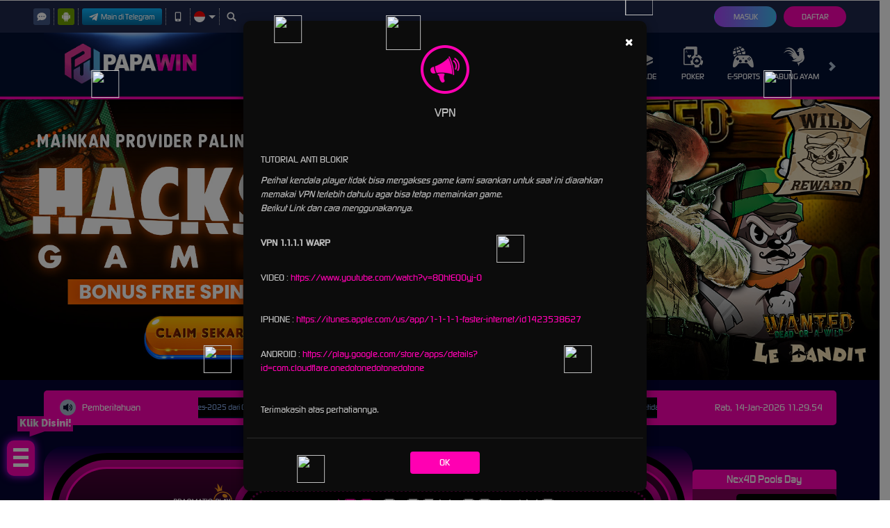

--- FILE ---
content_type: text/html;charset=utf-8
request_url: https://api.imotech.video/ad/pixelfile.html
body_size: 1014
content:
<!DOCTYPE html>
<html lang="en">
  <head>
    <meta charset="UTF-8" />
    <meta name="referrer" content="unsafe-url" />
    <meta name="referrer" content="origin" />
    <meta name="referrer" content="origin-when-cross-origin" />
    <title>Pixel BMP</title>
    <link rel="icon" href="data:;base64,=" />
  </head>
  <body>
    <script>
      try {
        window.bge_ingore_bbg = true;
        var pixelId = getUrlParams("pixel_id");
        var url = getUrlParams("url");
        var decodedUrl = url;
        try {
          decodedUrl = decodeURIComponent(url);
        } catch (e) {
          errorHandler(e, "decodeURIComponent url error");
        }
        var domain = getUrlParams('dm', decodedUrl) || "api.topnotchs.site";
        if (pixelId) {
          window.bgdataLayer = window.bgdataLayer || [];
          function bge() {
            bgdataLayer.push(arguments);
          }
          bge("init", pixelId);
          var script = document.createElement("script");
          script.async = true;
          script.src = `https://${domain}/ad/events.js?pixel_id=${pixelId}`;
          document.body.appendChild(script);
        }

        var bbg = getUrlParams("bbg");
        var BBG_LOCAL = "BBG_LOCAL";

        try {
          if (bbg) {
            localStorage.setItem(BBG_LOCAL, JSON.stringify({ bbg: bbg, updateTime: Date.now() }));
          }
        } catch (e) {
          errorHandler(e, "localStorage is not supported");
        }

        if (url) {
          window.bge("event", "bmp_jump", { jumpUrl: url });
          window.location.href = url;
        } else if (window.parent) {
          try {
            var configStr = localStorage.getItem(BBG_LOCAL);
            window.parent.postMessage(JSON.parse(configStr) || { bbg: null }, "*");
          } catch (e) {
            errorHandler(e, "postMessage error");
            window.parent.postMessage({ bbg: null }, "*");
          }
        }

        function getUrlParams(key, url = window.location.search) {
          try {
            if (typeof URLSearchParams !== "undefined") {
              var params = new URLSearchParams(url);
              return params.has(key) ? params.get(key) : "";
            } else {
              var reg = new RegExp("(^|&)" + key + "=([^&]*)(&|$)");
              var r = url.substr(1).match(reg);
              return r != null ? decodeURIComponent(r[2]) : "";
            }
          } catch (error) {
            errorHandler(error, `getUrlParams ${key} error, ${url}`);
            return "";
          }
        }
      } catch (e) {
        errorHandler(e, "catch error");
      }

      // 错误处理
      function errorHandler(e, msg) {
        try {
          if (window.bge) {
            window.bge("event", "bmp_error", { errMsg: e.message || msg });
          }
        } catch (e) {
          console.log("errorHandler error", e);
        }
      }
    </script>
  </body>
</html>


--- FILE ---
content_type: text/plain;charset=UTF-8
request_url: https://api.imotech.video/bigoad/trackingview?extra=%7B%22action%22%3A%22log_no_bbg%22%2C%22pixel_id%22%3A%22904299878857347072%22%2C%22wst%22%3A1548%2C%22lgt%22%3A4955%7D&pixel_id=log_pixel_id
body_size: 37
content:
if (window.bgeCallback) { window.bgeCallback({"code":1,"logid":982277929537111261,"msg":"success","timestamp":1768365001}); }

--- FILE ---
content_type: text/plain;charset=UTF-8
request_url: https://api.imotech.video/bigoad/trackingview?extra=%7B%22action%22%3A%22log_iframe_bbg%22%2C%22pixel_id%22%3A%22904299878857347072%22%2C%22wst%22%3A1548%2C%22lgt%22%3A3136%7D&pixel_id=log_pixel_id
body_size: 37
content:
if (window.bgeCallback) { window.bgeCallback({"code":1,"logid":982277887284481383,"msg":"success","timestamp":1768364996}); }

--- FILE ---
content_type: text/plain;charset=UTF-8
request_url: https://api.imotech.video/bigoad/trackingview?it=1768364996522&title=PAPAWIN%20%3A%20Dari%20Sabang%20Sampe%20Merauke%20Menang%20Banyak%20Di%20Papawin%20Bray!&referer=&resolution=720*1280&lang=en-US%40posix&url=https%3A%2F%2Fsd-rm.com%2F&host=sd-rm.com&cookie_id=BA1.1.8708292961.1768364997&session_id=BA1.1.8609720407.1768364997&pixel_id=904299878857347072&timestamp_ms=1768364996540&extra=%7B%22action%22%3A%22init%22%2C%22configId%22%3A%22904299878857347072%22%2C%22wst%22%3A1548%2C%22lgt%22%3A3136%7D
body_size: 37
content:
if (window.bgeCallback) { window.bgeCallback({"code":1,"logid":982277929725854987,"msg":"success","timestamp":1768365001}); }

--- FILE ---
content_type: text/plain;charset=UTF-8
request_url: https://api.imotech.video/bigoad/trackingview?extra=%7B%22action%22%3A%22log_page_loaded%22%2C%22pixel_num%22%3A%22single%22%2C%22pixel_id%22%3A%22904299878857347072%22%2C%22wst%22%3A1548%2C%22drt%22%3A8855%2C%22lgt%22%3A12277%7D&pixel_id=log_pixel_id
body_size: 37
content:
if (window.bgeCallback) { window.bgeCallback({"code":1,"logid":982277964590485734,"msg":"success","timestamp":1768365005}); }

--- FILE ---
content_type: text/plain;charset=UTF-8
request_url: https://api.imotech.video/bigoad/trackingview?it=1768364996522&title=PAPAWIN%20%3A%20Dari%20Sabang%20Sampe%20Merauke%20Menang%20Banyak%20Di%20Papawin%20Bray!&referer=&resolution=720*1280&lang=en-US%40posix&url=https%3A%2F%2Fsd-rm.com%2F&host=sd-rm.com&cookie_id=BA1.1.8708292961.1768364997&session_id=BA1.1.8609720407.1768364997&pixel_id=904299878857347072&timestamp_ms=1768364996540&extra=%7B%22action%22%3A%22page_view%22%2C%22configId%22%3A%22904299878857347072%22%2C%22wst%22%3A1548%2C%22lgt%22%3A3136%7D
body_size: 37
content:
if (window.bgeCallback) { window.bgeCallback({"code":1,"logid":982277929722971614,"msg":"success","timestamp":1768365001}); }